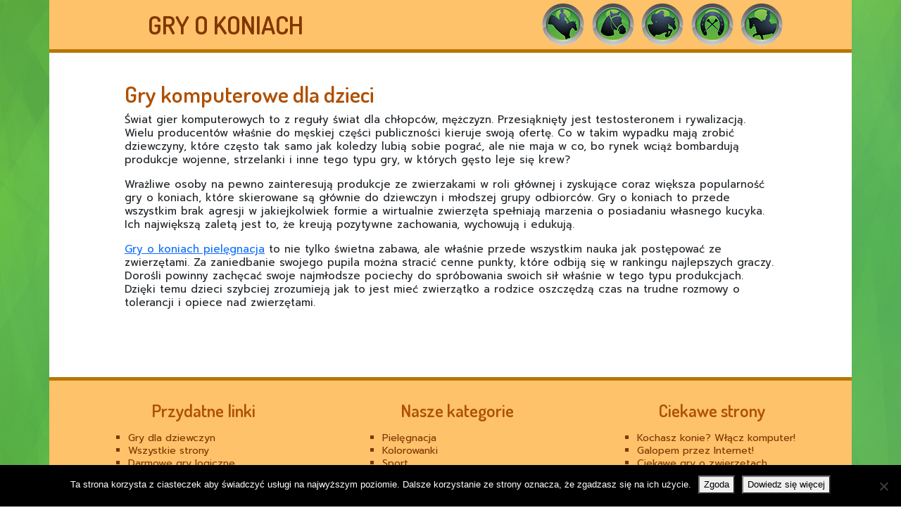

--- FILE ---
content_type: text/html; charset=UTF-8
request_url: https://www.gryokoniach.com.pl/gry-komputerowe-dla-dzieci
body_size: 8490
content:
<!DOCTYPE html>
<html lang="pl-PL">
<head>

	<meta charset="UTF-8">
	<meta name="viewport" content="width=device-width, initial-scale=1, shrink-to-fit=no">
	<title>Gry komputerowe dla dzieci - Gry o koniach</title>
	<link rel="profile" href="http://gmpg.org/xfn/11">

	<link rel="pingback" href="https://www.gryokoniach.com.pl/koniekucyki/xmlrpc.php">
	<link href="https://cdn.jsdelivr.net/npm/bootstrap@5.2.2/dist/css/bootstrap.min.css" rel="stylesheet" integrity="sha384-Zenh87qX5JnK2Jl0vWa8Ck2rdkQ2Bzep5IDxbcnCeuOxjzrPF/et3URy9Bv1WTRi" crossorigin="anonymous">
	<link rel="stylesheet" href="https://www.gryokoniach.com.pl/koniekucyki/wp-content/themes/konie-bootstrap5/style.css" type="text/css" media="all" />		
	<link rel="shortcut icon" type="image/x-icon" href="https://www.gryokoniach.com.pl/koniekucyki/wp-content/themes/konie-bootstrap5/images/favicon.ico">
	<link rel="preconnect" href="https://fonts.googleapis.com">
	<link rel="preconnect" href="https://fonts.gstatic.com" crossorigin>
	<link href="https://fonts.googleapis.com/css2?family=Dosis:wght@400;500;600;700&family=Jaldi:wght@400;700&family=Prompt:wght@400;700&family=Roboto:wght@400;700&display=swap" rel="stylesheet">
	<link rel="stylesheet" href="https://cdn.jsdelivr.net/npm/bootstrap-icons@1.9.1/font/bootstrap-icons.css">
	
	<meta name="robots" content="index,follow">
				
		<meta name='robots' content='index, follow, max-image-preview:large, max-snippet:-1, max-video-preview:-1' />
	<style>img:is([sizes="auto" i], [sizes^="auto," i]) { contain-intrinsic-size: 3000px 1500px }</style>
	
	<!-- This site is optimized with the Yoast SEO plugin v26.8 - https://yoast.com/product/yoast-seo-wordpress/ -->
	<meta name="description" content="Komputerowe gry o koniach. Gry konie dostępne w Internecie.Gry dla dzieci." />
	<link rel="canonical" href="https://www.gryokoniach.com.pl/gry-komputerowe-dla-dzieci" />
	<meta property="og:locale" content="pl_PL" />
	<meta property="og:type" content="article" />
	<meta property="og:title" content="Gry komputerowe dla dzieci - Gry o koniach" />
	<meta property="og:description" content="Komputerowe gry o koniach. Gry konie dostępne w Internecie.Gry dla dzieci." />
	<meta property="og:url" content="https://www.gryokoniach.com.pl/gry-komputerowe-dla-dzieci" />
	<meta property="og:site_name" content="GRY O KONIACH - darmowe gry online. Gry konie, wyścigi, skoki, pielęgnacja..." />
	<meta property="article:modified_time" content="2022-10-24T11:58:06+00:00" />
	<meta name="twitter:card" content="summary_large_image" />
	<meta name="twitter:label1" content="Szacowany czas czytania" />
	<meta name="twitter:data1" content="2 minuty" />
	<script type="application/ld+json" class="yoast-schema-graph">{"@context":"https://schema.org","@graph":[{"@type":"WebPage","@id":"https://www.gryokoniach.com.pl/gry-komputerowe-dla-dzieci","url":"https://www.gryokoniach.com.pl/gry-komputerowe-dla-dzieci","name":"Gry komputerowe dla dzieci - Gry o koniach","isPartOf":{"@id":"https://www.gryokoniach.com.pl/#website"},"datePublished":"2017-01-10T16:21:22+00:00","dateModified":"2022-10-24T11:58:06+00:00","description":"Komputerowe gry o koniach. Gry konie dostępne w Internecie.Gry dla dzieci.","breadcrumb":{"@id":"https://www.gryokoniach.com.pl/gry-komputerowe-dla-dzieci#breadcrumb"},"inLanguage":"pl-PL","potentialAction":[{"@type":"ReadAction","target":["https://www.gryokoniach.com.pl/gry-komputerowe-dla-dzieci"]}]},{"@type":"BreadcrumbList","@id":"https://www.gryokoniach.com.pl/gry-komputerowe-dla-dzieci#breadcrumb","itemListElement":[{"@type":"ListItem","position":1,"name":"Strona główna","item":"https://www.gryokoniach.com.pl/"},{"@type":"ListItem","position":2,"name":"Gry komputerowe dla dzieci"}]},{"@type":"WebSite","@id":"https://www.gryokoniach.com.pl/#website","url":"https://www.gryokoniach.com.pl/","name":"GRY O KONIACH - darmowe gry online. Gry konie, wyścigi, skoki, pielęgnacja...","description":"","potentialAction":[{"@type":"SearchAction","target":{"@type":"EntryPoint","urlTemplate":"https://www.gryokoniach.com.pl/?s={search_term_string}"},"query-input":{"@type":"PropertyValueSpecification","valueRequired":true,"valueName":"search_term_string"}}],"inLanguage":"pl-PL"}]}</script>
	<!-- / Yoast SEO plugin. -->


<script type="text/javascript">
/* <![CDATA[ */
window._wpemojiSettings = {"baseUrl":"https:\/\/s.w.org\/images\/core\/emoji\/16.0.1\/72x72\/","ext":".png","svgUrl":"https:\/\/s.w.org\/images\/core\/emoji\/16.0.1\/svg\/","svgExt":".svg","source":{"concatemoji":"https:\/\/www.gryokoniach.com.pl\/koniekucyki\/wp-includes\/js\/wp-emoji-release.min.js?ver=6.8.3"}};
/*! This file is auto-generated */
!function(s,n){var o,i,e;function c(e){try{var t={supportTests:e,timestamp:(new Date).valueOf()};sessionStorage.setItem(o,JSON.stringify(t))}catch(e){}}function p(e,t,n){e.clearRect(0,0,e.canvas.width,e.canvas.height),e.fillText(t,0,0);var t=new Uint32Array(e.getImageData(0,0,e.canvas.width,e.canvas.height).data),a=(e.clearRect(0,0,e.canvas.width,e.canvas.height),e.fillText(n,0,0),new Uint32Array(e.getImageData(0,0,e.canvas.width,e.canvas.height).data));return t.every(function(e,t){return e===a[t]})}function u(e,t){e.clearRect(0,0,e.canvas.width,e.canvas.height),e.fillText(t,0,0);for(var n=e.getImageData(16,16,1,1),a=0;a<n.data.length;a++)if(0!==n.data[a])return!1;return!0}function f(e,t,n,a){switch(t){case"flag":return n(e,"\ud83c\udff3\ufe0f\u200d\u26a7\ufe0f","\ud83c\udff3\ufe0f\u200b\u26a7\ufe0f")?!1:!n(e,"\ud83c\udde8\ud83c\uddf6","\ud83c\udde8\u200b\ud83c\uddf6")&&!n(e,"\ud83c\udff4\udb40\udc67\udb40\udc62\udb40\udc65\udb40\udc6e\udb40\udc67\udb40\udc7f","\ud83c\udff4\u200b\udb40\udc67\u200b\udb40\udc62\u200b\udb40\udc65\u200b\udb40\udc6e\u200b\udb40\udc67\u200b\udb40\udc7f");case"emoji":return!a(e,"\ud83e\udedf")}return!1}function g(e,t,n,a){var r="undefined"!=typeof WorkerGlobalScope&&self instanceof WorkerGlobalScope?new OffscreenCanvas(300,150):s.createElement("canvas"),o=r.getContext("2d",{willReadFrequently:!0}),i=(o.textBaseline="top",o.font="600 32px Arial",{});return e.forEach(function(e){i[e]=t(o,e,n,a)}),i}function t(e){var t=s.createElement("script");t.src=e,t.defer=!0,s.head.appendChild(t)}"undefined"!=typeof Promise&&(o="wpEmojiSettingsSupports",i=["flag","emoji"],n.supports={everything:!0,everythingExceptFlag:!0},e=new Promise(function(e){s.addEventListener("DOMContentLoaded",e,{once:!0})}),new Promise(function(t){var n=function(){try{var e=JSON.parse(sessionStorage.getItem(o));if("object"==typeof e&&"number"==typeof e.timestamp&&(new Date).valueOf()<e.timestamp+604800&&"object"==typeof e.supportTests)return e.supportTests}catch(e){}return null}();if(!n){if("undefined"!=typeof Worker&&"undefined"!=typeof OffscreenCanvas&&"undefined"!=typeof URL&&URL.createObjectURL&&"undefined"!=typeof Blob)try{var e="postMessage("+g.toString()+"("+[JSON.stringify(i),f.toString(),p.toString(),u.toString()].join(",")+"));",a=new Blob([e],{type:"text/javascript"}),r=new Worker(URL.createObjectURL(a),{name:"wpTestEmojiSupports"});return void(r.onmessage=function(e){c(n=e.data),r.terminate(),t(n)})}catch(e){}c(n=g(i,f,p,u))}t(n)}).then(function(e){for(var t in e)n.supports[t]=e[t],n.supports.everything=n.supports.everything&&n.supports[t],"flag"!==t&&(n.supports.everythingExceptFlag=n.supports.everythingExceptFlag&&n.supports[t]);n.supports.everythingExceptFlag=n.supports.everythingExceptFlag&&!n.supports.flag,n.DOMReady=!1,n.readyCallback=function(){n.DOMReady=!0}}).then(function(){return e}).then(function(){var e;n.supports.everything||(n.readyCallback(),(e=n.source||{}).concatemoji?t(e.concatemoji):e.wpemoji&&e.twemoji&&(t(e.twemoji),t(e.wpemoji)))}))}((window,document),window._wpemojiSettings);
/* ]]> */
</script>
<style id='wp-emoji-styles-inline-css' type='text/css'>

	img.wp-smiley, img.emoji {
		display: inline !important;
		border: none !important;
		box-shadow: none !important;
		height: 1em !important;
		width: 1em !important;
		margin: 0 0.07em !important;
		vertical-align: -0.1em !important;
		background: none !important;
		padding: 0 !important;
	}
</style>
<link rel='stylesheet' id='wp-block-library-css' href='https://www.gryokoniach.com.pl/koniekucyki/wp-includes/css/dist/block-library/style.min.css?ver=6.8.3' type='text/css' media='all' />
<style id='classic-theme-styles-inline-css' type='text/css'>
/*! This file is auto-generated */
.wp-block-button__link{color:#fff;background-color:#32373c;border-radius:9999px;box-shadow:none;text-decoration:none;padding:calc(.667em + 2px) calc(1.333em + 2px);font-size:1.125em}.wp-block-file__button{background:#32373c;color:#fff;text-decoration:none}
</style>
<style id='global-styles-inline-css' type='text/css'>
:root{--wp--preset--aspect-ratio--square: 1;--wp--preset--aspect-ratio--4-3: 4/3;--wp--preset--aspect-ratio--3-4: 3/4;--wp--preset--aspect-ratio--3-2: 3/2;--wp--preset--aspect-ratio--2-3: 2/3;--wp--preset--aspect-ratio--16-9: 16/9;--wp--preset--aspect-ratio--9-16: 9/16;--wp--preset--color--black: #000000;--wp--preset--color--cyan-bluish-gray: #abb8c3;--wp--preset--color--white: #ffffff;--wp--preset--color--pale-pink: #f78da7;--wp--preset--color--vivid-red: #cf2e2e;--wp--preset--color--luminous-vivid-orange: #ff6900;--wp--preset--color--luminous-vivid-amber: #fcb900;--wp--preset--color--light-green-cyan: #7bdcb5;--wp--preset--color--vivid-green-cyan: #00d084;--wp--preset--color--pale-cyan-blue: #8ed1fc;--wp--preset--color--vivid-cyan-blue: #0693e3;--wp--preset--color--vivid-purple: #9b51e0;--wp--preset--gradient--vivid-cyan-blue-to-vivid-purple: linear-gradient(135deg,rgba(6,147,227,1) 0%,rgb(155,81,224) 100%);--wp--preset--gradient--light-green-cyan-to-vivid-green-cyan: linear-gradient(135deg,rgb(122,220,180) 0%,rgb(0,208,130) 100%);--wp--preset--gradient--luminous-vivid-amber-to-luminous-vivid-orange: linear-gradient(135deg,rgba(252,185,0,1) 0%,rgba(255,105,0,1) 100%);--wp--preset--gradient--luminous-vivid-orange-to-vivid-red: linear-gradient(135deg,rgba(255,105,0,1) 0%,rgb(207,46,46) 100%);--wp--preset--gradient--very-light-gray-to-cyan-bluish-gray: linear-gradient(135deg,rgb(238,238,238) 0%,rgb(169,184,195) 100%);--wp--preset--gradient--cool-to-warm-spectrum: linear-gradient(135deg,rgb(74,234,220) 0%,rgb(151,120,209) 20%,rgb(207,42,186) 40%,rgb(238,44,130) 60%,rgb(251,105,98) 80%,rgb(254,248,76) 100%);--wp--preset--gradient--blush-light-purple: linear-gradient(135deg,rgb(255,206,236) 0%,rgb(152,150,240) 100%);--wp--preset--gradient--blush-bordeaux: linear-gradient(135deg,rgb(254,205,165) 0%,rgb(254,45,45) 50%,rgb(107,0,62) 100%);--wp--preset--gradient--luminous-dusk: linear-gradient(135deg,rgb(255,203,112) 0%,rgb(199,81,192) 50%,rgb(65,88,208) 100%);--wp--preset--gradient--pale-ocean: linear-gradient(135deg,rgb(255,245,203) 0%,rgb(182,227,212) 50%,rgb(51,167,181) 100%);--wp--preset--gradient--electric-grass: linear-gradient(135deg,rgb(202,248,128) 0%,rgb(113,206,126) 100%);--wp--preset--gradient--midnight: linear-gradient(135deg,rgb(2,3,129) 0%,rgb(40,116,252) 100%);--wp--preset--font-size--small: 13px;--wp--preset--font-size--medium: 20px;--wp--preset--font-size--large: 36px;--wp--preset--font-size--x-large: 42px;--wp--preset--spacing--20: 0.44rem;--wp--preset--spacing--30: 0.67rem;--wp--preset--spacing--40: 1rem;--wp--preset--spacing--50: 1.5rem;--wp--preset--spacing--60: 2.25rem;--wp--preset--spacing--70: 3.38rem;--wp--preset--spacing--80: 5.06rem;--wp--preset--shadow--natural: 6px 6px 9px rgba(0, 0, 0, 0.2);--wp--preset--shadow--deep: 12px 12px 50px rgba(0, 0, 0, 0.4);--wp--preset--shadow--sharp: 6px 6px 0px rgba(0, 0, 0, 0.2);--wp--preset--shadow--outlined: 6px 6px 0px -3px rgba(255, 255, 255, 1), 6px 6px rgba(0, 0, 0, 1);--wp--preset--shadow--crisp: 6px 6px 0px rgba(0, 0, 0, 1);}:where(.is-layout-flex){gap: 0.5em;}:where(.is-layout-grid){gap: 0.5em;}body .is-layout-flex{display: flex;}.is-layout-flex{flex-wrap: wrap;align-items: center;}.is-layout-flex > :is(*, div){margin: 0;}body .is-layout-grid{display: grid;}.is-layout-grid > :is(*, div){margin: 0;}:where(.wp-block-columns.is-layout-flex){gap: 2em;}:where(.wp-block-columns.is-layout-grid){gap: 2em;}:where(.wp-block-post-template.is-layout-flex){gap: 1.25em;}:where(.wp-block-post-template.is-layout-grid){gap: 1.25em;}.has-black-color{color: var(--wp--preset--color--black) !important;}.has-cyan-bluish-gray-color{color: var(--wp--preset--color--cyan-bluish-gray) !important;}.has-white-color{color: var(--wp--preset--color--white) !important;}.has-pale-pink-color{color: var(--wp--preset--color--pale-pink) !important;}.has-vivid-red-color{color: var(--wp--preset--color--vivid-red) !important;}.has-luminous-vivid-orange-color{color: var(--wp--preset--color--luminous-vivid-orange) !important;}.has-luminous-vivid-amber-color{color: var(--wp--preset--color--luminous-vivid-amber) !important;}.has-light-green-cyan-color{color: var(--wp--preset--color--light-green-cyan) !important;}.has-vivid-green-cyan-color{color: var(--wp--preset--color--vivid-green-cyan) !important;}.has-pale-cyan-blue-color{color: var(--wp--preset--color--pale-cyan-blue) !important;}.has-vivid-cyan-blue-color{color: var(--wp--preset--color--vivid-cyan-blue) !important;}.has-vivid-purple-color{color: var(--wp--preset--color--vivid-purple) !important;}.has-black-background-color{background-color: var(--wp--preset--color--black) !important;}.has-cyan-bluish-gray-background-color{background-color: var(--wp--preset--color--cyan-bluish-gray) !important;}.has-white-background-color{background-color: var(--wp--preset--color--white) !important;}.has-pale-pink-background-color{background-color: var(--wp--preset--color--pale-pink) !important;}.has-vivid-red-background-color{background-color: var(--wp--preset--color--vivid-red) !important;}.has-luminous-vivid-orange-background-color{background-color: var(--wp--preset--color--luminous-vivid-orange) !important;}.has-luminous-vivid-amber-background-color{background-color: var(--wp--preset--color--luminous-vivid-amber) !important;}.has-light-green-cyan-background-color{background-color: var(--wp--preset--color--light-green-cyan) !important;}.has-vivid-green-cyan-background-color{background-color: var(--wp--preset--color--vivid-green-cyan) !important;}.has-pale-cyan-blue-background-color{background-color: var(--wp--preset--color--pale-cyan-blue) !important;}.has-vivid-cyan-blue-background-color{background-color: var(--wp--preset--color--vivid-cyan-blue) !important;}.has-vivid-purple-background-color{background-color: var(--wp--preset--color--vivid-purple) !important;}.has-black-border-color{border-color: var(--wp--preset--color--black) !important;}.has-cyan-bluish-gray-border-color{border-color: var(--wp--preset--color--cyan-bluish-gray) !important;}.has-white-border-color{border-color: var(--wp--preset--color--white) !important;}.has-pale-pink-border-color{border-color: var(--wp--preset--color--pale-pink) !important;}.has-vivid-red-border-color{border-color: var(--wp--preset--color--vivid-red) !important;}.has-luminous-vivid-orange-border-color{border-color: var(--wp--preset--color--luminous-vivid-orange) !important;}.has-luminous-vivid-amber-border-color{border-color: var(--wp--preset--color--luminous-vivid-amber) !important;}.has-light-green-cyan-border-color{border-color: var(--wp--preset--color--light-green-cyan) !important;}.has-vivid-green-cyan-border-color{border-color: var(--wp--preset--color--vivid-green-cyan) !important;}.has-pale-cyan-blue-border-color{border-color: var(--wp--preset--color--pale-cyan-blue) !important;}.has-vivid-cyan-blue-border-color{border-color: var(--wp--preset--color--vivid-cyan-blue) !important;}.has-vivid-purple-border-color{border-color: var(--wp--preset--color--vivid-purple) !important;}.has-vivid-cyan-blue-to-vivid-purple-gradient-background{background: var(--wp--preset--gradient--vivid-cyan-blue-to-vivid-purple) !important;}.has-light-green-cyan-to-vivid-green-cyan-gradient-background{background: var(--wp--preset--gradient--light-green-cyan-to-vivid-green-cyan) !important;}.has-luminous-vivid-amber-to-luminous-vivid-orange-gradient-background{background: var(--wp--preset--gradient--luminous-vivid-amber-to-luminous-vivid-orange) !important;}.has-luminous-vivid-orange-to-vivid-red-gradient-background{background: var(--wp--preset--gradient--luminous-vivid-orange-to-vivid-red) !important;}.has-very-light-gray-to-cyan-bluish-gray-gradient-background{background: var(--wp--preset--gradient--very-light-gray-to-cyan-bluish-gray) !important;}.has-cool-to-warm-spectrum-gradient-background{background: var(--wp--preset--gradient--cool-to-warm-spectrum) !important;}.has-blush-light-purple-gradient-background{background: var(--wp--preset--gradient--blush-light-purple) !important;}.has-blush-bordeaux-gradient-background{background: var(--wp--preset--gradient--blush-bordeaux) !important;}.has-luminous-dusk-gradient-background{background: var(--wp--preset--gradient--luminous-dusk) !important;}.has-pale-ocean-gradient-background{background: var(--wp--preset--gradient--pale-ocean) !important;}.has-electric-grass-gradient-background{background: var(--wp--preset--gradient--electric-grass) !important;}.has-midnight-gradient-background{background: var(--wp--preset--gradient--midnight) !important;}.has-small-font-size{font-size: var(--wp--preset--font-size--small) !important;}.has-medium-font-size{font-size: var(--wp--preset--font-size--medium) !important;}.has-large-font-size{font-size: var(--wp--preset--font-size--large) !important;}.has-x-large-font-size{font-size: var(--wp--preset--font-size--x-large) !important;}
:where(.wp-block-post-template.is-layout-flex){gap: 1.25em;}:where(.wp-block-post-template.is-layout-grid){gap: 1.25em;}
:where(.wp-block-columns.is-layout-flex){gap: 2em;}:where(.wp-block-columns.is-layout-grid){gap: 2em;}
:root :where(.wp-block-pullquote){font-size: 1.5em;line-height: 1.6;}
</style>
<link rel='stylesheet' id='cookie-notice-front-css' href='https://www.gryokoniach.com.pl/koniekucyki/wp-content/plugins/cookie-notice/css/front.min.css?ver=2.5.11' type='text/css' media='all' />
<script type="text/javascript" id="cookie-notice-front-js-before">
/* <![CDATA[ */
var cnArgs = {"ajaxUrl":"https:\/\/www.gryokoniach.com.pl\/koniekucyki\/wp-admin\/admin-ajax.php","nonce":"d675421e2a","hideEffect":"fade","position":"bottom","onScroll":false,"onScrollOffset":100,"onClick":false,"cookieName":"cookie_notice_accepted","cookieTime":2592000,"cookieTimeRejected":2592000,"globalCookie":false,"redirection":false,"cache":false,"revokeCookies":false,"revokeCookiesOpt":"automatic"};
/* ]]> */
</script>
<script type="text/javascript" src="https://www.gryokoniach.com.pl/koniekucyki/wp-content/plugins/cookie-notice/js/front.min.js?ver=2.5.11" id="cookie-notice-front-js"></script>
<link rel="https://api.w.org/" href="https://www.gryokoniach.com.pl/wp-json/" /><link rel="alternate" title="JSON" type="application/json" href="https://www.gryokoniach.com.pl/wp-json/wp/v2/pages/13" /><link rel="EditURI" type="application/rsd+xml" title="RSD" href="https://www.gryokoniach.com.pl/koniekucyki/xmlrpc.php?rsd" />
<meta name="generator" content="WordPress 6.8.3" />
<link rel='shortlink' href='https://www.gryokoniach.com.pl/?p=13' />
<link rel="alternate" title="oEmbed (JSON)" type="application/json+oembed" href="https://www.gryokoniach.com.pl/wp-json/oembed/1.0/embed?url=https%3A%2F%2Fwww.gryokoniach.com.pl%2Fgry-komputerowe-dla-dzieci" />
<link rel="alternate" title="oEmbed (XML)" type="text/xml+oembed" href="https://www.gryokoniach.com.pl/wp-json/oembed/1.0/embed?url=https%3A%2F%2Fwww.gryokoniach.com.pl%2Fgry-komputerowe-dla-dzieci&#038;format=xml" />
	
	
</head>		
		
<body>
	<div class="container my-header">			
		<div class="row">
			<div class="col my-banner">
 				<a href="https://www.gryokoniach.com.pl">GRY O KONIACH</a>						
			</div>
		</div><!-- /.row -->	
	</div><!-- /.container -->
	

	
	
<div class="container">
	<div class="row justify-content-center my-artykul bg-white">
		<div class="col-10">
							<h1>Gry komputerowe dla dzieci</h1>	
			
<p>Świat gier komputerowych to z reguły świat dla chłopców, mężczyzn. Przesiąknięty jest testosteronem i rywalizacją. Wielu producentów właśnie do męskiej części publiczności kieruje swoją ofertę. Co w takim wypadku mają zrobić dziewczyny, które często tak samo jak koledzy lubią sobie pograć, ale nie maja w co, bo rynek wciąż bombardują produkcje wojenne, strzelanki i inne tego typu gry, w których gęsto leje się krew?</p>



<p>Wrażliwe osoby na pewno zainteresują produkcje ze zwierzakami w roli głównej i zyskujące coraz większa popularność gry o koniach, które skierowane są głównie do dziewczyn i młodszej grupy odbiorców. Gry o koniach to przede wszystkim brak agresji w jakiejkolwiek formie a wirtualnie zwierzęta spełniają marzenia o posiadaniu własnego kucyka. Ich największą zaletą jest to, że kreują pozytywne zachowania, wychowują i edukują.</p>



<p><a href="/pielegnacja" target="_blank" rel="noopener">Gry o koniach pielęgnacja</a> to nie tylko świetna zabawa, ale właśnie przede wszystkim nauka jak postępować ze zwierzętami. Za zaniedbanie swojego pupila można stracić cenne punkty, które odbiją się w rankingu najlepszych graczy. Dorośli powinny zachęcać swoje najmłodsze pociechy do spróbowania swoich sił właśnie w tego typu produkcjach. Dzięki temu dzieci szybciej zrozumieją jak to jest mieć zwierzątko a rodzice oszczędzą czas na trudne rozmowy o tolerancji i opiece nad zwierzętami.</p>

				
						
		</div><!-- /.col-10-->			
	</div><!--/.row-->	
</div><!-- /.container -->		
		
<div class="container">
	<div class="row justify-content-center my-footer-1 bg-white">
		<div class="col-md-11 footer-category-description">
						
		</div>
	</div>
</div><!-- /.container -->	
<div class="container my-footer-2">
	<div class="row widgets-footer">
		
		<div class="col-md-4 col">	
				<div class="footer-box"><h4>Przydatne linki</h4><div class="menu-przydatne-pliki-menu-container"><ul id="menu-przydatne-pliki-menu" class="menu"><li id="menu-item-430" class="menu-item menu-item-type-custom menu-item-object-custom menu-item-430"><a href="https://www.grydladziewczyn.net.pl/">Gry dla dziewczyn</a></li>
<li id="menu-item-299" class="menu-item menu-item-type-post_type menu-item-object-page menu-item-299"><a href="https://www.gryokoniach.com.pl/wszystkie-strony">Wszystkie strony</a></li>
<li id="menu-item-431" class="menu-item menu-item-type-custom menu-item-object-custom menu-item-431"><a href="https://www.grylogiczne.biz.pl/">Darmowe gry logiczne</a></li>
<li id="menu-item-302" class="menu-item menu-item-type-custom menu-item-object-custom menu-item-302"><a href="/sitemap_index.xml">Mapa serwisu</a></li>
</ul></div></div>		</div><!--/.col-md-4-->
			
		<div class="col-md-4 col">	
						<div class="footer-box"><h4>Nasze kategorie</h4><div class="menu-kategorie-menu-container"><ul id="menu-kategorie-menu" class="menu"><li id="menu-item-436" class="menu-item menu-item-type-taxonomy menu-item-object-category menu-item-436"><a href="https://www.gryokoniach.com.pl/pielegnacja">Pielęgnacja</a></li>
<li id="menu-item-437" class="menu-item menu-item-type-taxonomy menu-item-object-category menu-item-437"><a href="https://www.gryokoniach.com.pl/kolorowanki">Kolorowanki</a></li>
<li id="menu-item-438" class="menu-item menu-item-type-taxonomy menu-item-object-category menu-item-438"><a href="https://www.gryokoniach.com.pl/sport">Sport</a></li>
<li id="menu-item-439" class="menu-item menu-item-type-taxonomy menu-item-object-category menu-item-439"><a href="https://www.gryokoniach.com.pl/inne-gry">Inne gry</a></li>
</ul></div></div>	
		</div><!--/.col-md-4-->
			
		<div class="col-md-4 col">	
				<div class="footer-box"><h4>Ciekawe strony</h4><div class="menu-ciekawe-strony-menu-container"><ul id="menu-ciekawe-strony-menu" class="menu"><li id="menu-item-303" class="menu-item menu-item-type-post_type menu-item-object-page menu-item-303"><a href="https://www.gryokoniach.com.pl/kochasz-konie-wlacz-komputer">Kochasz konie? Włącz komputer!</a></li>
<li id="menu-item-304" class="menu-item menu-item-type-post_type menu-item-object-page menu-item-304"><a href="https://www.gryokoniach.com.pl/galopem-przez-internet">Galopem przez Internet!</a></li>
<li id="menu-item-305" class="menu-item menu-item-type-post_type menu-item-object-page menu-item-305"><a href="https://www.gryokoniach.com.pl/ciekawe-gry-o-zwierzetach">Ciekawe gry o zwierzętach</a></li>
<li id="menu-item-306" class="menu-item menu-item-type-post_type menu-item-object-page menu-item-306"><a href="https://www.gryokoniach.com.pl/gry-o-koniach-online">Gry o koniach online</a></li>
</ul></div></div>		</div><!--/.col-md-4--> 			
	</div><!-- /.row -->
</div><!-- /.container -->


<div class="container my-footer-3">
	<div class="row ">
		<div class="col">
			<p>Copyright © 2011 - 2026  gryokoniach.com.pl <a href="/sitemap_index.xml">Mapa strony</a> <br/>
			Nasza strona wykorzystuje pliki cookies. Szczegółowe informacje dostępne są <a href="/pliki-cookies-polityka-prywatnosci">tutaj.</a></p>
		</div>
	</div>
</div><!-- /.container -->
	
<script type="speculationrules">
{"prefetch":[{"source":"document","where":{"and":[{"href_matches":"\/*"},{"not":{"href_matches":["\/koniekucyki\/wp-*.php","\/koniekucyki\/wp-admin\/*","\/koniekucyki\/wp-content\/uploads\/*","\/koniekucyki\/wp-content\/*","\/koniekucyki\/wp-content\/plugins\/*","\/koniekucyki\/wp-content\/themes\/konie-bootstrap5\/*","\/*\\?(.+)"]}},{"not":{"selector_matches":"a[rel~=\"nofollow\"]"}},{"not":{"selector_matches":".no-prefetch, .no-prefetch a"}}]},"eagerness":"conservative"}]}
</script>

		<!-- Cookie Notice plugin v2.5.11 by Hu-manity.co https://hu-manity.co/ -->
		<div id="cookie-notice" role="dialog" class="cookie-notice-hidden cookie-revoke-hidden cn-position-bottom" aria-label="Cookie Notice" style="background-color: rgba(0,0,0,1);"><div class="cookie-notice-container" style="color: #fff"><span id="cn-notice-text" class="cn-text-container">Ta strona korzysta z ciasteczek aby świadczyć usługi na najwyższym poziomie. Dalsze korzystanie ze strony oznacza, że zgadzasz się na ich użycie.</span><span id="cn-notice-buttons" class="cn-buttons-container"><button id="cn-accept-cookie" data-cookie-set="accept" class="cn-set-cookie cn-button cn-button-custom button" aria-label="Zgoda">Zgoda</button><button data-link-url="https://www.gryokoniach.com.pl/pliki-cookies-polityka-prywatnosci" data-link-target="_blank" id="cn-more-info" class="cn-more-info cn-button cn-button-custom button" aria-label="Dowiedz się więcej">Dowiedz się więcej</button></span><button type="button" id="cn-close-notice" data-cookie-set="accept" class="cn-close-icon" aria-label="Nie wyrażam zgody"></button></div>
			
		</div>
		<!-- / Cookie Notice plugin -->

    <script src="https://cdn.jsdelivr.net/npm/@popperjs/core@2.11.6/dist/umd/popper.min.js" integrity="sha384-oBqDVmMz9ATKxIep9tiCxS/Z9fNfEXiDAYTujMAeBAsjFuCZSmKbSSUnQlmh/jp3" crossorigin="anonymous"></script>
	<script src="https://cdn.jsdelivr.net/npm/bootstrap@5.2.2/dist/js/bootstrap.min.js" integrity="sha384-IDwe1+LCz02ROU9k972gdyvl+AESN10+x7tBKgc9I5HFtuNz0wWnPclzo6p9vxnk" crossorigin="anonymous"></script>
	<script src="https://code.jquery.com/jquery-3.5.1.slim.min.js" integrity="sha384-DfXdz2htPH0lsSSs5nCTpuj/zy4C+OGpamoFVy38MVBnE+IbbVYUew+OrCXaRkfj" crossorigin="anonymous"></script>
	<script src="https://www.gryokoniach.com.pl/koniekucyki/wp-content/themes/konie-bootstrap5/custom/flexiblegame.js"></script>
</body>
</html>

--- FILE ---
content_type: text/css
request_url: https://www.gryokoniach.com.pl/koniekucyki/wp-content/themes/konie-bootstrap5/style.css
body_size: 1620
content:
/*
Theme Name: konie-bootstrap5-wp
Author: TM
Description: Szablon dla strony z grami
*/


body{
	background-color: #fff;
	background-image: url(images/green-bg2.jpg); 
	background-attachment: fixed;
	font-family: 'Prompt', sans-serif;
    font-size: 14px;
	line-height: 1.3;
}

a:hover,
a:focus {
	text-decoration:none;
}

h1{
	font-size:32px;
	color: #af5000;
	font-family: 'Dosis', sans-serif;
	font-weight:600;
}

h2{
	font-size:32px;
	color: #af5000;
	font-family: 'Dosis', sans-serif;
	font-weight:600;
}

h3, h4 {
	font-size:25px;
	color: #af5000;
	font-family: 'Dosis', sans-serif;
	font-weight:600;
}


/* header --------------------------------------------------------------- */


.my-header{
    width: 100%;
    min-height: 70px;
    background: url(images/konie-ikony.png) no-repeat center right #fdc26a;
	border-bottom:solid 5px #b77600;
}

.my-banner {
	padding-left:140px;
}

.my-banner a, my-banner a:hover, my-banner a:focus {
	margin:0;
	font-family: 'Dosis', sans-serif;
    font-size: 36px;
	line-height:70px;
	color: #813500;
	font-weight:600;
	text-decoration: none;

}



/* home ------------------------------------------------------------- */

.all-categories {
	padding: 50px 80px 50px 30px;
}

.category-col{	
	padding:15px;
}

.category-box{
	border:solid 1px #1a1a1a;
	padding:20px 10px 10px 10px;
	text-align:center;
	min-height:180px;
	background-color: #e6e6e6;
  	box-shadow: 3px 3px 4px #999999;
}



/* category ---------------------------------------------------------- */

.category-header {
	text-align:center;
	padding-top:20px;
}

.reklama-kategoria {
    padding: 30px 60px;
    text-align:center;
}

.reklama-kategoria p {
    margin: 0;
    padding: 0;
    font-size: 11px;
    font-family: Arial;
    font-weight: bold;
    line-height: 15px;
}


/* game list ---------------------------------------------------------- */

.game-list {
	padding: 20px 10px;
	display: flex;
    flex-wrap: wrap;
    justify-content: space-around;
}

.game-list-item {
	width:240px;
	height:180px;
	border-radius: 20px;
	padding:0;
	margin:8px 0;
	box-shadow: 0px 5px 5px #ddd;
}

.game-list-item a {
	display:block;
	overflow: hidden;
	position: relative;
}

.game-list-item img {
	display:block;
	border-radius: 20px;		
}

.game-list-item-title {
	display: none;
	position: absolute;
	left: 0;
	bottom: 0;
	padding: 7px;
	width:100%;
    overflow: hidden;
	text-align: center;
	border-radius: 0 0 20px 20px;
	font-family: 'Prompt', sans-serif;
    color: #fff;
	background-color:#af5000;
	font-size: 14px;
}

.game-list-item a:hover .game-list-item-title {
	display: block;
    background: #af5000;
}

.game-list-item a:hover img,
.game-list-item a:focus img {
	border: 3px solid #af5000;
}

.reklama-glowna {
    padding: 30px 60px;
    text-align:center;
}

.reklama-glowna p {
    margin: 0;
    padding: 0;
    font-size: 11px;
    font-family: Arial;
    font-weight: bold;
    line-height: 15px;
}


/* single game ---------------------------------------------------------- */


.my-card  {
	border-color: #d1821e;
	margin-top:50px;
	margin-bottom:40px;
}

.my-card .card-header {
	background-color: #ffe9c3;
	border-color: #d1821e;
	text-align:center;
}

.my-card .card-header h1 {
	font-size:28px;
	margin:0;
}

.game-header-link {
    font-size:32px;
	padding:0;
	margin:0;
}


.my-card .card-footer {
	background-color: #ffe9c3;
	border-color: #d1821e;
	text-align:center;
}

.game-window {
	margin-top:20px;
	padding:0 40px;
	text-align:center;
	overflow: hidden;
}

.html-games {
	width:800px;
	margin:auto;
}

.game-footer {
	margin-top:20px;
}

.game-description {
	padding: 0 30px;
	text-align:justify;
	font-size:15px;
}

.opis-gry {
	font-size:24px;
	color: #db7118;
	font-family: 'Dosis', sans-serif;
	font-weight:600;
}

.my-tags {
	font-size:24px;
	color: #db7118;
	font-family: 'Dosis', sans-serif;
	font-weight:600;
}

.my-tags a,
.my-tags a:hover,
.my-tags a:focus {
	font-size:24px;
	color: #db7118;
	font-family: 'Dosis', sans-serif;
	font-weight:600;
}

.game-thumbnail {
	text-align:center;
}

.game-thumbnail img {
	border-radius: 20px;
	outline: solid 5px #db7118;
}

.reklama-gorna-gra {
    padding: 10px 60px 10px 60px;
	text-align:center;
}

.reklama-gorna-gra p {
    margin: 0;
    padding: 0;
    font-size: 11px;
    font-family: Arial;
    font-weight: bold;
    line-height: 15px;
}

.reklama-dolna-gra {
    padding: 20px 10px 30px 10px;
	text-align:center;
}

.reklama-dolna-gra p {
    margin: 0;
    padding: 0;
    font-size: 11px;
    font-family: Arial;
    font-weight: bold;
    line-height: 15px;
}

/* popular games --------------------------------------------------------------- */

.popular-games{
	padding:10px 20px;
}

.col-popular-games{
	padding:10px;
}


.popular-games-box{
	border:solid 1px black;
	padding:20px 10px 10px 10px;
	text-align:center;
	background: #eee;
 	box-shadow: 3px 3px 3px #999999;
}

.popular-games-img img{
	outline: 5px solid orange;
}

.popular-games-description{
	font-size:12px;
}


.popular-games-title {
	padding-top:10px;
	padding-bottom:10px;
	font-size: 15px;
  	font-family: 'Prompt', sans-serif;
	color: #263324;

}

/* single page ---------------------------------------------------- */

.my-artykul{
	padding:40px 0;
	font-size:15px;
}

.wp-block-image {
	margin-bottom:20px;
}

/* 404 ------------------------------------------------------------------ */

.page404{
	text-align:center;
	padding:200px 0;
}

/* footer --------------------------------------------------------------- */

.my-footer-1{
	text-align:center;
	padding:20px 20px;
	background-color:#fff;	
}

.my-footer-1 h2{
	font-size: 26px;
	color: #af5000;
	font-family: 'Dosis', sans-serif;
	font-weight:600;
	line-height:50px;
	background-color:#fdc26a;
	margin:0;

}

.home-popular-games{
	padding:40px 40px 40px 40px;;
}

.home-popular-game{
	text-align:center;
	padding-bottom:20px;
}

.home-popular-game-title{
	font-size:22px;
	color: #af5000;
	font-family: 'Dosis', sans-serif;
	font-weight:600;
	margin-bottom:2px;
}

.home-popular-game-excerpt p{
	font-size:13px;
	margin-bottom:10px;
}


.my-footer-2{
	padding: 20px 40px;
	text-align:center;
	background-color: #fdc26a;
	border-top:solid 5px #b77600;
}

.footer-home-description {
	text-align: justify;
	font-family: 'Prompt', sans-serif;
	font-size:14px;
}

.footer-home-description h1 {
	text-align: center;
}

.footer-category-description {
	text-align: justify;
	font-family: 'Prompt', sans-serif;
	font-size:14px;	
}


.col-game-excerpt{
	padding-bottom:10px;
}

.game-excerpt{
	padding:10px;
	border:2px solid #cc8400;
}

.game-excerpt-title {
	font-size:17px;
	color:#6d5e3d;
	text-decoration:underline;
	font-family: 'Prompt', sans-serif;
	padding-bottom:10px;
}

.game-excerpt-text p{
	font-size:13px;
	margin:0px;
}

.footer-opis p{
	font-size:14px;
	font-family: 'Prompt', sans-serif;
	color:#a04a18;
}

.footer-link a,
.footer-link a:hover,
.footer-link a:focus{
	font-size:18px;
	line-height:30px;
	background-color:#ffe9bf;
	padding:0 30px;
	margin:0;
	color:#cc8400;
	font-family: 'Prompt', sans-serif;
}

.footer-box {

}

.footer-box h4 {
	padding-left:20px;
    line-height: 45px;
}

.footer-box ul {
	margin-left:40px;
	text-align:left;
	list-style: square;
	color: #813500;
}


.footer-box ul a{
	color: #813500;
	text-decoration: none;
}

.footer-box ul a:hover, footer-box ul a:focus {
	color: #813500;
	text-decoration: underline;
}
}

.single-footer {
margin-top:30px;
}


.my-footer-3{
	background-color: 	#ef9815;
	border-top:solid 5px #b77600;
	text-align:center;
	font-family: 'Prompt', sans-serif;
	font-size: 14px;
	color:#813500;
	padding-top:20px;
}

.my-footer-3 a {
	color:#813500;
}


/* -------------------------------------------------------------  */


@media (min-width: 768px) and (max-width: 1199.98px) { 
	
	.my-header{
		background:none;
		background-color:#fdc26a;
	}
	
	.my-banner{
		padding:0px;
		text-align:center;
	}
	
	.my-banner a, my-banner a:hover, my-banner a:focus {
		margin:0;
		font-family: 'Dosis', sans-serif;
		font-size: 34px;	
		color: #813500;
		font-weight:600;
		text-decoration: none;

}
	
	.game-list-item {
		width:160px;
		height:120px;
	}	
}



@media (max-width: 767.98px) {

	.my-header{
		background:none;
		background-color:#fdc26a;
	}
	
	.my-banner{
		padding:0px;
		text-align:center;
	}
	
	.my-banner a, my-banner a:hover, my-banner a:focus {
		margin:0;
		font-family: 'Dosis', sans-serif;
		font-size: 29px;	
		color: #813500;
		font-weight:600;
		text-decoration: none;
	}
	
	.game-list-item {
		width:120px;
		height:90px;
	}	
}

@media (max-width: 575.98px) {	
	
	.game-button{
		padding:5px 5px;
	}
	
	.game-button .btn{
		padding:0.375rem 0rem
	}

}



--- FILE ---
content_type: application/javascript
request_url: https://www.gryokoniach.com.pl/koniekucyki/wp-content/themes/konie-bootstrap5/custom/flexiblegame.js
body_size: -147
content:
$(document).ready(function () {
	if($(window).width()<991){
		$(".game-window").addClass("ratio ratio-4x3");
	} 
	else {
		$(".game-window").removeClass("ratio ratio-4x3");
	};

	$(window).resize(function(){
	  if($(window).width()<991){
			$(".game-window").addClass("ratio ratio-4x3");
		} 
		else {
			$(".game-window").removeClass("ratio ratio-4x3");
		}
	});
	
$(".game-window").children( "iframe" ).attr("id","embededGame");	
		
})



